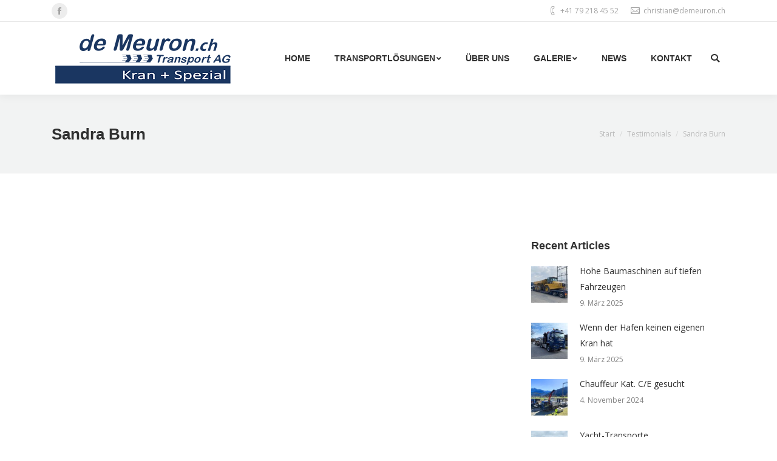

--- FILE ---
content_type: text/html; charset=UTF-8
request_url: https://www.demeuron.ch/dt_testimonials/sandra-burn/
body_size: 14083
content:
<!DOCTYPE html>
<!--[if !(IE 6) | !(IE 7) | !(IE 8)  ]><!-->
<html lang="de" class="no-js">
<!--<![endif]-->
<head>
	<meta charset="UTF-8" />
		<meta name="viewport" content="width=device-width, initial-scale=1, maximum-scale=1, user-scalable=0">
	    <meta name="theme-color" content="#1a3661"/>	<link rel="profile" href="http://gmpg.org/xfn/11" />
            <script type="text/javascript">
            if (/Android|webOS|iPhone|iPad|iPod|BlackBerry|IEMobile|Opera Mini/i.test(navigator.userAgent)) {
                var originalAddEventListener = EventTarget.prototype.addEventListener,
                    oldWidth = window.innerWidth;

                EventTarget.prototype.addEventListener = function (eventName, eventHandler, useCapture) {
                    if (eventName === "resize") {
                        originalAddEventListener.call(this, eventName, function (event) {
                            if (oldWidth === window.innerWidth) {
                                return;
                            }
                            else if (oldWidth !== window.innerWidth) {
                                oldWidth = window.innerWidth;
                            }
                            if (eventHandler.handleEvent) {
                                eventHandler.handleEvent.call(this, event);
                            }
                            else {
                                eventHandler.call(this, event);
                            };
                        }, useCapture);
                    }
                    else {
                        originalAddEventListener.call(this, eventName, eventHandler, useCapture);
                    };
                };
            };
        </script>
		<meta name='robots' content='index, follow, max-image-preview:large, max-snippet:-1, max-video-preview:-1' />

	<!-- This site is optimized with the Yoast SEO plugin v21.7 - https://yoast.com/wordpress/plugins/seo/ -->
	<title>Sandra Burn - demeuron.ch</title>
	<link rel="canonical" href="https://www.demeuron.ch/dt_testimonials/sandra-burn/" />
	<meta property="og:locale" content="de_DE" />
	<meta property="og:type" content="article" />
	<meta property="og:title" content="Sandra Burn - demeuron.ch" />
	<meta property="og:description" content="Lorem ipsum dolor sit amet, consectetur adipiscing elit. Ut elit tellus, luctus nec ullamcorper mattis, pulvinart tellus." />
	<meta property="og:url" content="https://www.demeuron.ch/dt_testimonials/sandra-burn/" />
	<meta property="og:site_name" content="demeuron.ch" />
	<meta name="twitter:card" content="summary_large_image" />
	<script type="application/ld+json" class="yoast-schema-graph">{"@context":"https://schema.org","@graph":[{"@type":"WebPage","@id":"https://www.demeuron.ch/dt_testimonials/sandra-burn/","url":"https://www.demeuron.ch/dt_testimonials/sandra-burn/","name":"Sandra Burn - demeuron.ch","isPartOf":{"@id":"https://www.demeuron.ch/#website"},"datePublished":"2016-06-22T20:43:09+00:00","dateModified":"2016-06-22T20:43:09+00:00","breadcrumb":{"@id":"https://www.demeuron.ch/dt_testimonials/sandra-burn/#breadcrumb"},"inLanguage":"de","potentialAction":[{"@type":"ReadAction","target":["https://www.demeuron.ch/dt_testimonials/sandra-burn/"]}]},{"@type":"BreadcrumbList","@id":"https://www.demeuron.ch/dt_testimonials/sandra-burn/#breadcrumb","itemListElement":[{"@type":"ListItem","position":1,"name":"Startseite","item":"https://www.demeuron.ch/"},{"@type":"ListItem","position":2,"name":"Testimonials","item":"https://www.demeuron.ch/dt_testimonials/"},{"@type":"ListItem","position":3,"name":"Sandra Burn"}]},{"@type":"WebSite","@id":"https://www.demeuron.ch/#website","url":"https://www.demeuron.ch/","name":"demeuron.ch","description":"Transporte Grezensee","potentialAction":[{"@type":"SearchAction","target":{"@type":"EntryPoint","urlTemplate":"https://www.demeuron.ch/?s={search_term_string}"},"query-input":"required name=search_term_string"}],"inLanguage":"de"}]}</script>
	<!-- / Yoast SEO plugin. -->


<link rel='dns-prefetch' href='//fonts.googleapis.com' />
<link rel="alternate" type="application/rss+xml" title="demeuron.ch &raquo; Feed" href="https://www.demeuron.ch/feed/" />
<link rel="alternate" type="application/rss+xml" title="demeuron.ch &raquo; Kommentar-Feed" href="https://www.demeuron.ch/comments/feed/" />
<script type="text/javascript">
/* <![CDATA[ */
window._wpemojiSettings = {"baseUrl":"https:\/\/s.w.org\/images\/core\/emoji\/14.0.0\/72x72\/","ext":".png","svgUrl":"https:\/\/s.w.org\/images\/core\/emoji\/14.0.0\/svg\/","svgExt":".svg","source":{"concatemoji":"https:\/\/www.demeuron.ch\/wp-includes\/js\/wp-emoji-release.min.js?ver=6.4.7"}};
/*! This file is auto-generated */
!function(i,n){var o,s,e;function c(e){try{var t={supportTests:e,timestamp:(new Date).valueOf()};sessionStorage.setItem(o,JSON.stringify(t))}catch(e){}}function p(e,t,n){e.clearRect(0,0,e.canvas.width,e.canvas.height),e.fillText(t,0,0);var t=new Uint32Array(e.getImageData(0,0,e.canvas.width,e.canvas.height).data),r=(e.clearRect(0,0,e.canvas.width,e.canvas.height),e.fillText(n,0,0),new Uint32Array(e.getImageData(0,0,e.canvas.width,e.canvas.height).data));return t.every(function(e,t){return e===r[t]})}function u(e,t,n){switch(t){case"flag":return n(e,"\ud83c\udff3\ufe0f\u200d\u26a7\ufe0f","\ud83c\udff3\ufe0f\u200b\u26a7\ufe0f")?!1:!n(e,"\ud83c\uddfa\ud83c\uddf3","\ud83c\uddfa\u200b\ud83c\uddf3")&&!n(e,"\ud83c\udff4\udb40\udc67\udb40\udc62\udb40\udc65\udb40\udc6e\udb40\udc67\udb40\udc7f","\ud83c\udff4\u200b\udb40\udc67\u200b\udb40\udc62\u200b\udb40\udc65\u200b\udb40\udc6e\u200b\udb40\udc67\u200b\udb40\udc7f");case"emoji":return!n(e,"\ud83e\udef1\ud83c\udffb\u200d\ud83e\udef2\ud83c\udfff","\ud83e\udef1\ud83c\udffb\u200b\ud83e\udef2\ud83c\udfff")}return!1}function f(e,t,n){var r="undefined"!=typeof WorkerGlobalScope&&self instanceof WorkerGlobalScope?new OffscreenCanvas(300,150):i.createElement("canvas"),a=r.getContext("2d",{willReadFrequently:!0}),o=(a.textBaseline="top",a.font="600 32px Arial",{});return e.forEach(function(e){o[e]=t(a,e,n)}),o}function t(e){var t=i.createElement("script");t.src=e,t.defer=!0,i.head.appendChild(t)}"undefined"!=typeof Promise&&(o="wpEmojiSettingsSupports",s=["flag","emoji"],n.supports={everything:!0,everythingExceptFlag:!0},e=new Promise(function(e){i.addEventListener("DOMContentLoaded",e,{once:!0})}),new Promise(function(t){var n=function(){try{var e=JSON.parse(sessionStorage.getItem(o));if("object"==typeof e&&"number"==typeof e.timestamp&&(new Date).valueOf()<e.timestamp+604800&&"object"==typeof e.supportTests)return e.supportTests}catch(e){}return null}();if(!n){if("undefined"!=typeof Worker&&"undefined"!=typeof OffscreenCanvas&&"undefined"!=typeof URL&&URL.createObjectURL&&"undefined"!=typeof Blob)try{var e="postMessage("+f.toString()+"("+[JSON.stringify(s),u.toString(),p.toString()].join(",")+"));",r=new Blob([e],{type:"text/javascript"}),a=new Worker(URL.createObjectURL(r),{name:"wpTestEmojiSupports"});return void(a.onmessage=function(e){c(n=e.data),a.terminate(),t(n)})}catch(e){}c(n=f(s,u,p))}t(n)}).then(function(e){for(var t in e)n.supports[t]=e[t],n.supports.everything=n.supports.everything&&n.supports[t],"flag"!==t&&(n.supports.everythingExceptFlag=n.supports.everythingExceptFlag&&n.supports[t]);n.supports.everythingExceptFlag=n.supports.everythingExceptFlag&&!n.supports.flag,n.DOMReady=!1,n.readyCallback=function(){n.DOMReady=!0}}).then(function(){return e}).then(function(){var e;n.supports.everything||(n.readyCallback(),(e=n.source||{}).concatemoji?t(e.concatemoji):e.wpemoji&&e.twemoji&&(t(e.twemoji),t(e.wpemoji)))}))}((window,document),window._wpemojiSettings);
/* ]]> */
</script>
<link rel='stylesheet' id='formidable-css' href='https://www.demeuron.ch/wp-content/plugins/formidable/css/formidableforms.css?ver=3181308' type='text/css' media='all' />
<style id='wp-emoji-styles-inline-css' type='text/css'>

	img.wp-smiley, img.emoji {
		display: inline !important;
		border: none !important;
		box-shadow: none !important;
		height: 1em !important;
		width: 1em !important;
		margin: 0 0.07em !important;
		vertical-align: -0.1em !important;
		background: none !important;
		padding: 0 !important;
	}
</style>
<link rel='stylesheet' id='wp-block-library-css' href='https://www.demeuron.ch/wp-includes/css/dist/block-library/style.min.css?ver=6.4.7' type='text/css' media='all' />
<style id='wp-block-library-theme-inline-css' type='text/css'>
.wp-block-audio figcaption{color:#555;font-size:13px;text-align:center}.is-dark-theme .wp-block-audio figcaption{color:hsla(0,0%,100%,.65)}.wp-block-audio{margin:0 0 1em}.wp-block-code{border:1px solid #ccc;border-radius:4px;font-family:Menlo,Consolas,monaco,monospace;padding:.8em 1em}.wp-block-embed figcaption{color:#555;font-size:13px;text-align:center}.is-dark-theme .wp-block-embed figcaption{color:hsla(0,0%,100%,.65)}.wp-block-embed{margin:0 0 1em}.blocks-gallery-caption{color:#555;font-size:13px;text-align:center}.is-dark-theme .blocks-gallery-caption{color:hsla(0,0%,100%,.65)}.wp-block-image figcaption{color:#555;font-size:13px;text-align:center}.is-dark-theme .wp-block-image figcaption{color:hsla(0,0%,100%,.65)}.wp-block-image{margin:0 0 1em}.wp-block-pullquote{border-bottom:4px solid;border-top:4px solid;color:currentColor;margin-bottom:1.75em}.wp-block-pullquote cite,.wp-block-pullquote footer,.wp-block-pullquote__citation{color:currentColor;font-size:.8125em;font-style:normal;text-transform:uppercase}.wp-block-quote{border-left:.25em solid;margin:0 0 1.75em;padding-left:1em}.wp-block-quote cite,.wp-block-quote footer{color:currentColor;font-size:.8125em;font-style:normal;position:relative}.wp-block-quote.has-text-align-right{border-left:none;border-right:.25em solid;padding-left:0;padding-right:1em}.wp-block-quote.has-text-align-center{border:none;padding-left:0}.wp-block-quote.is-large,.wp-block-quote.is-style-large,.wp-block-quote.is-style-plain{border:none}.wp-block-search .wp-block-search__label{font-weight:700}.wp-block-search__button{border:1px solid #ccc;padding:.375em .625em}:where(.wp-block-group.has-background){padding:1.25em 2.375em}.wp-block-separator.has-css-opacity{opacity:.4}.wp-block-separator{border:none;border-bottom:2px solid;margin-left:auto;margin-right:auto}.wp-block-separator.has-alpha-channel-opacity{opacity:1}.wp-block-separator:not(.is-style-wide):not(.is-style-dots){width:100px}.wp-block-separator.has-background:not(.is-style-dots){border-bottom:none;height:1px}.wp-block-separator.has-background:not(.is-style-wide):not(.is-style-dots){height:2px}.wp-block-table{margin:0 0 1em}.wp-block-table td,.wp-block-table th{word-break:normal}.wp-block-table figcaption{color:#555;font-size:13px;text-align:center}.is-dark-theme .wp-block-table figcaption{color:hsla(0,0%,100%,.65)}.wp-block-video figcaption{color:#555;font-size:13px;text-align:center}.is-dark-theme .wp-block-video figcaption{color:hsla(0,0%,100%,.65)}.wp-block-video{margin:0 0 1em}.wp-block-template-part.has-background{margin-bottom:0;margin-top:0;padding:1.25em 2.375em}
</style>
<style id='classic-theme-styles-inline-css' type='text/css'>
/*! This file is auto-generated */
.wp-block-button__link{color:#fff;background-color:#32373c;border-radius:9999px;box-shadow:none;text-decoration:none;padding:calc(.667em + 2px) calc(1.333em + 2px);font-size:1.125em}.wp-block-file__button{background:#32373c;color:#fff;text-decoration:none}
</style>
<style id='global-styles-inline-css' type='text/css'>
body{--wp--preset--color--black: #000000;--wp--preset--color--cyan-bluish-gray: #abb8c3;--wp--preset--color--white: #FFF;--wp--preset--color--pale-pink: #f78da7;--wp--preset--color--vivid-red: #cf2e2e;--wp--preset--color--luminous-vivid-orange: #ff6900;--wp--preset--color--luminous-vivid-amber: #fcb900;--wp--preset--color--light-green-cyan: #7bdcb5;--wp--preset--color--vivid-green-cyan: #00d084;--wp--preset--color--pale-cyan-blue: #8ed1fc;--wp--preset--color--vivid-cyan-blue: #0693e3;--wp--preset--color--vivid-purple: #9b51e0;--wp--preset--color--accent: #1a3661;--wp--preset--color--dark-gray: #111;--wp--preset--color--light-gray: #767676;--wp--preset--gradient--vivid-cyan-blue-to-vivid-purple: linear-gradient(135deg,rgba(6,147,227,1) 0%,rgb(155,81,224) 100%);--wp--preset--gradient--light-green-cyan-to-vivid-green-cyan: linear-gradient(135deg,rgb(122,220,180) 0%,rgb(0,208,130) 100%);--wp--preset--gradient--luminous-vivid-amber-to-luminous-vivid-orange: linear-gradient(135deg,rgba(252,185,0,1) 0%,rgba(255,105,0,1) 100%);--wp--preset--gradient--luminous-vivid-orange-to-vivid-red: linear-gradient(135deg,rgba(255,105,0,1) 0%,rgb(207,46,46) 100%);--wp--preset--gradient--very-light-gray-to-cyan-bluish-gray: linear-gradient(135deg,rgb(238,238,238) 0%,rgb(169,184,195) 100%);--wp--preset--gradient--cool-to-warm-spectrum: linear-gradient(135deg,rgb(74,234,220) 0%,rgb(151,120,209) 20%,rgb(207,42,186) 40%,rgb(238,44,130) 60%,rgb(251,105,98) 80%,rgb(254,248,76) 100%);--wp--preset--gradient--blush-light-purple: linear-gradient(135deg,rgb(255,206,236) 0%,rgb(152,150,240) 100%);--wp--preset--gradient--blush-bordeaux: linear-gradient(135deg,rgb(254,205,165) 0%,rgb(254,45,45) 50%,rgb(107,0,62) 100%);--wp--preset--gradient--luminous-dusk: linear-gradient(135deg,rgb(255,203,112) 0%,rgb(199,81,192) 50%,rgb(65,88,208) 100%);--wp--preset--gradient--pale-ocean: linear-gradient(135deg,rgb(255,245,203) 0%,rgb(182,227,212) 50%,rgb(51,167,181) 100%);--wp--preset--gradient--electric-grass: linear-gradient(135deg,rgb(202,248,128) 0%,rgb(113,206,126) 100%);--wp--preset--gradient--midnight: linear-gradient(135deg,rgb(2,3,129) 0%,rgb(40,116,252) 100%);--wp--preset--font-size--small: 13px;--wp--preset--font-size--medium: 20px;--wp--preset--font-size--large: 36px;--wp--preset--font-size--x-large: 42px;--wp--preset--spacing--20: 0.44rem;--wp--preset--spacing--30: 0.67rem;--wp--preset--spacing--40: 1rem;--wp--preset--spacing--50: 1.5rem;--wp--preset--spacing--60: 2.25rem;--wp--preset--spacing--70: 3.38rem;--wp--preset--spacing--80: 5.06rem;--wp--preset--shadow--natural: 6px 6px 9px rgba(0, 0, 0, 0.2);--wp--preset--shadow--deep: 12px 12px 50px rgba(0, 0, 0, 0.4);--wp--preset--shadow--sharp: 6px 6px 0px rgba(0, 0, 0, 0.2);--wp--preset--shadow--outlined: 6px 6px 0px -3px rgba(255, 255, 255, 1), 6px 6px rgba(0, 0, 0, 1);--wp--preset--shadow--crisp: 6px 6px 0px rgba(0, 0, 0, 1);}:where(.is-layout-flex){gap: 0.5em;}:where(.is-layout-grid){gap: 0.5em;}body .is-layout-flow > .alignleft{float: left;margin-inline-start: 0;margin-inline-end: 2em;}body .is-layout-flow > .alignright{float: right;margin-inline-start: 2em;margin-inline-end: 0;}body .is-layout-flow > .aligncenter{margin-left: auto !important;margin-right: auto !important;}body .is-layout-constrained > .alignleft{float: left;margin-inline-start: 0;margin-inline-end: 2em;}body .is-layout-constrained > .alignright{float: right;margin-inline-start: 2em;margin-inline-end: 0;}body .is-layout-constrained > .aligncenter{margin-left: auto !important;margin-right: auto !important;}body .is-layout-constrained > :where(:not(.alignleft):not(.alignright):not(.alignfull)){max-width: var(--wp--style--global--content-size);margin-left: auto !important;margin-right: auto !important;}body .is-layout-constrained > .alignwide{max-width: var(--wp--style--global--wide-size);}body .is-layout-flex{display: flex;}body .is-layout-flex{flex-wrap: wrap;align-items: center;}body .is-layout-flex > *{margin: 0;}body .is-layout-grid{display: grid;}body .is-layout-grid > *{margin: 0;}:where(.wp-block-columns.is-layout-flex){gap: 2em;}:where(.wp-block-columns.is-layout-grid){gap: 2em;}:where(.wp-block-post-template.is-layout-flex){gap: 1.25em;}:where(.wp-block-post-template.is-layout-grid){gap: 1.25em;}.has-black-color{color: var(--wp--preset--color--black) !important;}.has-cyan-bluish-gray-color{color: var(--wp--preset--color--cyan-bluish-gray) !important;}.has-white-color{color: var(--wp--preset--color--white) !important;}.has-pale-pink-color{color: var(--wp--preset--color--pale-pink) !important;}.has-vivid-red-color{color: var(--wp--preset--color--vivid-red) !important;}.has-luminous-vivid-orange-color{color: var(--wp--preset--color--luminous-vivid-orange) !important;}.has-luminous-vivid-amber-color{color: var(--wp--preset--color--luminous-vivid-amber) !important;}.has-light-green-cyan-color{color: var(--wp--preset--color--light-green-cyan) !important;}.has-vivid-green-cyan-color{color: var(--wp--preset--color--vivid-green-cyan) !important;}.has-pale-cyan-blue-color{color: var(--wp--preset--color--pale-cyan-blue) !important;}.has-vivid-cyan-blue-color{color: var(--wp--preset--color--vivid-cyan-blue) !important;}.has-vivid-purple-color{color: var(--wp--preset--color--vivid-purple) !important;}.has-black-background-color{background-color: var(--wp--preset--color--black) !important;}.has-cyan-bluish-gray-background-color{background-color: var(--wp--preset--color--cyan-bluish-gray) !important;}.has-white-background-color{background-color: var(--wp--preset--color--white) !important;}.has-pale-pink-background-color{background-color: var(--wp--preset--color--pale-pink) !important;}.has-vivid-red-background-color{background-color: var(--wp--preset--color--vivid-red) !important;}.has-luminous-vivid-orange-background-color{background-color: var(--wp--preset--color--luminous-vivid-orange) !important;}.has-luminous-vivid-amber-background-color{background-color: var(--wp--preset--color--luminous-vivid-amber) !important;}.has-light-green-cyan-background-color{background-color: var(--wp--preset--color--light-green-cyan) !important;}.has-vivid-green-cyan-background-color{background-color: var(--wp--preset--color--vivid-green-cyan) !important;}.has-pale-cyan-blue-background-color{background-color: var(--wp--preset--color--pale-cyan-blue) !important;}.has-vivid-cyan-blue-background-color{background-color: var(--wp--preset--color--vivid-cyan-blue) !important;}.has-vivid-purple-background-color{background-color: var(--wp--preset--color--vivid-purple) !important;}.has-black-border-color{border-color: var(--wp--preset--color--black) !important;}.has-cyan-bluish-gray-border-color{border-color: var(--wp--preset--color--cyan-bluish-gray) !important;}.has-white-border-color{border-color: var(--wp--preset--color--white) !important;}.has-pale-pink-border-color{border-color: var(--wp--preset--color--pale-pink) !important;}.has-vivid-red-border-color{border-color: var(--wp--preset--color--vivid-red) !important;}.has-luminous-vivid-orange-border-color{border-color: var(--wp--preset--color--luminous-vivid-orange) !important;}.has-luminous-vivid-amber-border-color{border-color: var(--wp--preset--color--luminous-vivid-amber) !important;}.has-light-green-cyan-border-color{border-color: var(--wp--preset--color--light-green-cyan) !important;}.has-vivid-green-cyan-border-color{border-color: var(--wp--preset--color--vivid-green-cyan) !important;}.has-pale-cyan-blue-border-color{border-color: var(--wp--preset--color--pale-cyan-blue) !important;}.has-vivid-cyan-blue-border-color{border-color: var(--wp--preset--color--vivid-cyan-blue) !important;}.has-vivid-purple-border-color{border-color: var(--wp--preset--color--vivid-purple) !important;}.has-vivid-cyan-blue-to-vivid-purple-gradient-background{background: var(--wp--preset--gradient--vivid-cyan-blue-to-vivid-purple) !important;}.has-light-green-cyan-to-vivid-green-cyan-gradient-background{background: var(--wp--preset--gradient--light-green-cyan-to-vivid-green-cyan) !important;}.has-luminous-vivid-amber-to-luminous-vivid-orange-gradient-background{background: var(--wp--preset--gradient--luminous-vivid-amber-to-luminous-vivid-orange) !important;}.has-luminous-vivid-orange-to-vivid-red-gradient-background{background: var(--wp--preset--gradient--luminous-vivid-orange-to-vivid-red) !important;}.has-very-light-gray-to-cyan-bluish-gray-gradient-background{background: var(--wp--preset--gradient--very-light-gray-to-cyan-bluish-gray) !important;}.has-cool-to-warm-spectrum-gradient-background{background: var(--wp--preset--gradient--cool-to-warm-spectrum) !important;}.has-blush-light-purple-gradient-background{background: var(--wp--preset--gradient--blush-light-purple) !important;}.has-blush-bordeaux-gradient-background{background: var(--wp--preset--gradient--blush-bordeaux) !important;}.has-luminous-dusk-gradient-background{background: var(--wp--preset--gradient--luminous-dusk) !important;}.has-pale-ocean-gradient-background{background: var(--wp--preset--gradient--pale-ocean) !important;}.has-electric-grass-gradient-background{background: var(--wp--preset--gradient--electric-grass) !important;}.has-midnight-gradient-background{background: var(--wp--preset--gradient--midnight) !important;}.has-small-font-size{font-size: var(--wp--preset--font-size--small) !important;}.has-medium-font-size{font-size: var(--wp--preset--font-size--medium) !important;}.has-large-font-size{font-size: var(--wp--preset--font-size--large) !important;}.has-x-large-font-size{font-size: var(--wp--preset--font-size--x-large) !important;}
.wp-block-navigation a:where(:not(.wp-element-button)){color: inherit;}
:where(.wp-block-post-template.is-layout-flex){gap: 1.25em;}:where(.wp-block-post-template.is-layout-grid){gap: 1.25em;}
:where(.wp-block-columns.is-layout-flex){gap: 2em;}:where(.wp-block-columns.is-layout-grid){gap: 2em;}
.wp-block-pullquote{font-size: 1.5em;line-height: 1.6;}
</style>
<link rel='stylesheet' id='contact-form-7-css' href='https://www.demeuron.ch/wp-content/plugins/contact-form-7/includes/css/styles.css?ver=5.8.5' type='text/css' media='all' />
<link rel='stylesheet' id='rs-plugin-settings-css' href='https://www.demeuron.ch/wp-content/plugins/revslider/public/assets/css/settings.css?ver=5.4.8.3' type='text/css' media='all' />
<style id='rs-plugin-settings-inline-css' type='text/css'>
#rs-demo-id {}
</style>
<link rel='stylesheet' id='stripe-handler-ng-style-css' href='https://www.demeuron.ch/wp-content/plugins/stripe-payments/public/assets/css/public.css?ver=2.0.90' type='text/css' media='all' />
<link rel='stylesheet' id='dashicons-css' href='https://www.demeuron.ch/wp-includes/css/dashicons.min.css?ver=6.4.7' type='text/css' media='all' />
<link rel='stylesheet' id='the7-Defaults-css' href='https://www.demeuron.ch/wp-content/uploads/smile_fonts/Defaults/Defaults.css?ver=6.4.7' type='text/css' media='all' />
<link rel='stylesheet' id='the7-icomoon-font-awesome-14x14-css' href='https://www.demeuron.ch/wp-content/uploads/smile_fonts/icomoon-font-awesome-14x14/icomoon-font-awesome-14x14.css?ver=6.4.7' type='text/css' media='all' />
<link rel='stylesheet' id='fwds3dcar_cov_css-css' href='https://www.demeuron.ch/wp-content/plugins/fwds3dcar/css/fwd3sdcarglobal.css?ver=6.4.7' type='text/css' media='all' />
<!--[if lt IE 9]>
<link rel='stylesheet' id='vc_lte_ie9-css' href='https://www.demeuron.ch/wp-content/plugins/js_composer/assets/css/vc_lte_ie9.min.css?ver=6.0.5' type='text/css' media='screen' />
<![endif]-->
<link rel='stylesheet' id='dt-web-fonts-css' href='//fonts.googleapis.com/css?family=Open+Sans%3A400%2C600%2C700%7CRoboto%3A400%2C600%2C700%7CMontserrat%3A400%2C600%2C700&#038;ver=7.4.0' type='text/css' media='all' />
<link rel='stylesheet' id='dt-main-css' href='https://www.demeuron.ch/wp-content/themes/dt-the7/css/main.min.css?ver=7.4.0' type='text/css' media='all' />
<style id='dt-main-inline-css' type='text/css'>
body #load {
  display: block;
  height: 100%;
  overflow: hidden;
  position: fixed;
  width: 100%;
  z-index: 9901;
  opacity: 1;
  visibility: visible;
  -webkit-transition: all .35s ease-out;
  transition: all .35s ease-out;
}
.load-wrap {
  width: 100%;
  height: 100%;
  background-position: center center;
  background-repeat: no-repeat;
  text-align: center;
}
.load-wrap > svg {
  position: absolute;
  top: 50%;
  left: 50%;
  -ms-transform: translate(-50%,-50%);
  -webkit-transform: translate(-50%,-50%);
  transform: translate(-50%,-50%);
}
#load {
  background-color: #ffffff;
}
.uil-default rect:not(.bk) {
  fill: #1a3661;
}
.uil-ring > path {
  fill: #1a3661;
}
.ring-loader .circle {
  fill: #1a3661;
}
.ring-loader .moving-circle {
  fill: #1a3661;
}
.uil-hourglass .glass {
  stroke: #1a3661;
}
.uil-hourglass .sand {
  fill: #1a3661;
}
.spinner-loader .load-wrap {
  background-image: url("data:image/svg+xml,%3Csvg width='75px' height='75px' xmlns='http://www.w3.org/2000/svg' viewBox='0 0 100 100' preserveAspectRatio='xMidYMid' class='uil-default'%3E%3Crect x='0' y='0' width='100' height='100' fill='none' class='bk'%3E%3C/rect%3E%3Crect  x='46.5' y='40' width='7' height='20' rx='5' ry='5' fill='%231a3661' transform='rotate(0 50 50) translate(0 -30)'%3E  %3Canimate attributeName='opacity' from='1' to='0' dur='1s' begin='0s' repeatCount='indefinite'/%3E%3C/rect%3E%3Crect  x='46.5' y='40' width='7' height='20' rx='5' ry='5' fill='%231a3661' transform='rotate(30 50 50) translate(0 -30)'%3E  %3Canimate attributeName='opacity' from='1' to='0' dur='1s' begin='0.08333333333333333s' repeatCount='indefinite'/%3E%3C/rect%3E%3Crect  x='46.5' y='40' width='7' height='20' rx='5' ry='5' fill='%231a3661' transform='rotate(60 50 50) translate(0 -30)'%3E  %3Canimate attributeName='opacity' from='1' to='0' dur='1s' begin='0.16666666666666666s' repeatCount='indefinite'/%3E%3C/rect%3E%3Crect  x='46.5' y='40' width='7' height='20' rx='5' ry='5' fill='%231a3661' transform='rotate(90 50 50) translate(0 -30)'%3E  %3Canimate attributeName='opacity' from='1' to='0' dur='1s' begin='0.25s' repeatCount='indefinite'/%3E%3C/rect%3E%3Crect  x='46.5' y='40' width='7' height='20' rx='5' ry='5' fill='%231a3661' transform='rotate(120 50 50) translate(0 -30)'%3E  %3Canimate attributeName='opacity' from='1' to='0' dur='1s' begin='0.3333333333333333s' repeatCount='indefinite'/%3E%3C/rect%3E%3Crect  x='46.5' y='40' width='7' height='20' rx='5' ry='5' fill='%231a3661' transform='rotate(150 50 50) translate(0 -30)'%3E  %3Canimate attributeName='opacity' from='1' to='0' dur='1s' begin='0.4166666666666667s' repeatCount='indefinite'/%3E%3C/rect%3E%3Crect  x='46.5' y='40' width='7' height='20' rx='5' ry='5' fill='%231a3661' transform='rotate(180 50 50) translate(0 -30)'%3E  %3Canimate attributeName='opacity' from='1' to='0' dur='1s' begin='0.5s' repeatCount='indefinite'/%3E%3C/rect%3E%3Crect  x='46.5' y='40' width='7' height='20' rx='5' ry='5' fill='%231a3661' transform='rotate(210 50 50) translate(0 -30)'%3E  %3Canimate attributeName='opacity' from='1' to='0' dur='1s' begin='0.5833333333333334s' repeatCount='indefinite'/%3E%3C/rect%3E%3Crect  x='46.5' y='40' width='7' height='20' rx='5' ry='5' fill='%231a3661' transform='rotate(240 50 50) translate(0 -30)'%3E  %3Canimate attributeName='opacity' from='1' to='0' dur='1s' begin='0.6666666666666666s' repeatCount='indefinite'/%3E%3C/rect%3E%3Crect  x='46.5' y='40' width='7' height='20' rx='5' ry='5' fill='%231a3661' transform='rotate(270 50 50) translate(0 -30)'%3E  %3Canimate attributeName='opacity' from='1' to='0' dur='1s' begin='0.75s' repeatCount='indefinite'/%3E%3C/rect%3E%3Crect  x='46.5' y='40' width='7' height='20' rx='5' ry='5' fill='%231a3661' transform='rotate(300 50 50) translate(0 -30)'%3E  %3Canimate attributeName='opacity' from='1' to='0' dur='1s' begin='0.8333333333333334s' repeatCount='indefinite'/%3E%3C/rect%3E%3Crect  x='46.5' y='40' width='7' height='20' rx='5' ry='5' fill='%231a3661' transform='rotate(330 50 50) translate(0 -30)'%3E  %3Canimate attributeName='opacity' from='1' to='0' dur='1s' begin='0.9166666666666666s' repeatCount='indefinite'/%3E%3C/rect%3E%3C/svg%3E");
}
.ring-loader .load-wrap {
  background-image: url("data:image/svg+xml,%3Csvg xmlns='http://www.w3.org/2000/svg' viewBox='0 0 32 32' width='72' height='72' fill='%231a3661'%3E   %3Cpath opacity='.25' d='M16 0 A16 16 0 0 0 16 32 A16 16 0 0 0 16 0 M16 4 A12 12 0 0 1 16 28 A12 12 0 0 1 16 4'/%3E   %3Cpath d='M16 0 A16 16 0 0 1 32 16 L28 16 A12 12 0 0 0 16 4z'%3E     %3CanimateTransform attributeName='transform' type='rotate' from='0 16 16' to='360 16 16' dur='0.8s' repeatCount='indefinite' /%3E   %3C/path%3E %3C/svg%3E");
}
.hourglass-loader .load-wrap {
  background-image: url("data:image/svg+xml,%3Csvg xmlns='http://www.w3.org/2000/svg' viewBox='0 0 32 32' width='72' height='72' fill='%231a3661'%3E   %3Cpath transform='translate(2)' d='M0 12 V20 H4 V12z'%3E      %3Canimate attributeName='d' values='M0 12 V20 H4 V12z; M0 4 V28 H4 V4z; M0 12 V20 H4 V12z; M0 12 V20 H4 V12z' dur='1.2s' repeatCount='indefinite' begin='0' keytimes='0;.2;.5;1' keySplines='0.2 0.2 0.4 0.8;0.2 0.6 0.4 0.8;0.2 0.8 0.4 0.8' calcMode='spline'  /%3E   %3C/path%3E   %3Cpath transform='translate(8)' d='M0 12 V20 H4 V12z'%3E     %3Canimate attributeName='d' values='M0 12 V20 H4 V12z; M0 4 V28 H4 V4z; M0 12 V20 H4 V12z; M0 12 V20 H4 V12z' dur='1.2s' repeatCount='indefinite' begin='0.2' keytimes='0;.2;.5;1' keySplines='0.2 0.2 0.4 0.8;0.2 0.6 0.4 0.8;0.2 0.8 0.4 0.8' calcMode='spline'  /%3E   %3C/path%3E   %3Cpath transform='translate(14)' d='M0 12 V20 H4 V12z'%3E     %3Canimate attributeName='d' values='M0 12 V20 H4 V12z; M0 4 V28 H4 V4z; M0 12 V20 H4 V12z; M0 12 V20 H4 V12z' dur='1.2s' repeatCount='indefinite' begin='0.4' keytimes='0;.2;.5;1' keySplines='0.2 0.2 0.4 0.8;0.2 0.6 0.4 0.8;0.2 0.8 0.4 0.8' calcMode='spline' /%3E   %3C/path%3E   %3Cpath transform='translate(20)' d='M0 12 V20 H4 V12z'%3E     %3Canimate attributeName='d' values='M0 12 V20 H4 V12z; M0 4 V28 H4 V4z; M0 12 V20 H4 V12z; M0 12 V20 H4 V12z' dur='1.2s' repeatCount='indefinite' begin='0.6' keytimes='0;.2;.5;1' keySplines='0.2 0.2 0.4 0.8;0.2 0.6 0.4 0.8;0.2 0.8 0.4 0.8' calcMode='spline' /%3E   %3C/path%3E   %3Cpath transform='translate(26)' d='M0 12 V20 H4 V12z'%3E     %3Canimate attributeName='d' values='M0 12 V20 H4 V12z; M0 4 V28 H4 V4z; M0 12 V20 H4 V12z; M0 12 V20 H4 V12z' dur='1.2s' repeatCount='indefinite' begin='0.8' keytimes='0;.2;.5;1' keySplines='0.2 0.2 0.4 0.8;0.2 0.6 0.4 0.8;0.2 0.8 0.4 0.8' calcMode='spline' /%3E   %3C/path%3E %3C/svg%3E");
}

</style>
<link rel='stylesheet' id='dt-awsome-fonts-back-css' href='https://www.demeuron.ch/wp-content/themes/dt-the7/fonts/FontAwesome/back-compat.min.css?ver=7.4.0' type='text/css' media='all' />
<link rel='stylesheet' id='dt-awsome-fonts-css' href='https://www.demeuron.ch/wp-content/themes/dt-the7/fonts/FontAwesome/css/all.min.css?ver=7.4.0' type='text/css' media='all' />
<link rel='stylesheet' id='dt-fontello-css' href='https://www.demeuron.ch/wp-content/themes/dt-the7/fonts/fontello/css/fontello.min.css?ver=7.4.0' type='text/css' media='all' />
<link rel='stylesheet' id='the7pt-static-css' href='https://www.demeuron.ch/wp-content/plugins/dt-the7-core/assets/css/post-type.min.css?ver=7.4.0' type='text/css' media='all' />
<link rel='stylesheet' id='dt-custom-css' href='https://www.demeuron.ch/wp-content/uploads/the7-css/custom.css?ver=8aa357c59ef3' type='text/css' media='all' />
<link rel='stylesheet' id='dt-media-css' href='https://www.demeuron.ch/wp-content/uploads/the7-css/media.css?ver=8aa357c59ef3' type='text/css' media='all' />
<link rel='stylesheet' id='the7-elements-albums-portfolio-css' href='https://www.demeuron.ch/wp-content/uploads/the7-css/the7-elements-albums-portfolio.css?ver=8aa357c59ef3' type='text/css' media='all' />
<link rel='stylesheet' id='the7-elements-css' href='https://www.demeuron.ch/wp-content/uploads/the7-css/post-type-dynamic.css?ver=8aa357c59ef3' type='text/css' media='all' />
<link rel='stylesheet' id='style-css' href='https://www.demeuron.ch/wp-content/themes/dt-the7/style.css?ver=7.4.0' type='text/css' media='all' />
<link rel='stylesheet' id='call-now-button-modern-style-css' href='https://www.demeuron.ch/wp-content/plugins/call-now-button/resources/style/modern.css?ver=1.4.16' type='text/css' media='all' />
<script type="text/javascript" src="https://www.demeuron.ch/wp-includes/js/jquery/jquery.min.js?ver=3.7.1" id="jquery-core-js"></script>
<script type="text/javascript" src="https://www.demeuron.ch/wp-includes/js/jquery/jquery-migrate.min.js?ver=3.4.1" id="jquery-migrate-js"></script>
<script type="text/javascript" src="https://www.demeuron.ch/wp-content/plugins/revslider/public/assets/js/jquery.themepunch.tools.min.js?ver=5.4.8.3" id="tp-tools-js"></script>
<script type="text/javascript" src="https://www.demeuron.ch/wp-content/plugins/revslider/public/assets/js/jquery.themepunch.revolution.min.js?ver=5.4.8.3" id="revmin-js"></script>
<script type="text/javascript" src="https://www.demeuron.ch/wp-content/plugins/fwds3dcar/js/FWDS3DCarousel.js?ver=6.4.7" id="fwds3dcar_cov_script-js"></script>
<script type="text/javascript" id="dt-above-fold-js-extra">
/* <![CDATA[ */
var dtLocal = {"themeUrl":"https:\/\/www.demeuron.ch\/wp-content\/themes\/dt-the7","passText":"Um diesen gesch\u00fctzten Eintrag anzusehen, geben Sie bitte das Passwort ein:","moreButtonText":{"loading":"Lade...","loadMore":"Mehr laden"},"postID":"104","ajaxurl":"https:\/\/www.demeuron.ch\/wp-admin\/admin-ajax.php","contactMessages":{"required":"One or more fields have an error. Please check and try again.","terms":"Please accept the privacy policy."},"ajaxNonce":"5f28a75afe","pageData":"","themeSettings":{"smoothScroll":"off","lazyLoading":false,"accentColor":{"mode":"solid","color":"#1a3661"},"desktopHeader":{"height":120},"floatingHeader":{"showAfter":140,"showMenu":true,"height":70,"logo":{"showLogo":true,"html":"<img class=\" preload-me\" src=\"https:\/\/www.demeuron.ch\/wp-content\/uploads\/2019\/06\/Logo_DeMeron_Header_klein_normal.png\" srcset=\"https:\/\/www.demeuron.ch\/wp-content\/uploads\/2019\/06\/Logo_DeMeron_Header_klein_normal.png 300w, https:\/\/www.demeuron.ch\/wp-content\/uploads\/2019\/06\/Logo_DeMeron_Header_klein_retina.png 600w\" width=\"300\" height=\"62\"   sizes=\"300px\" alt=\"demeuron.ch\" \/>","url":"https:\/\/www.demeuron.ch\/"}},"mobileHeader":{"firstSwitchPoint":990,"secondSwitchPoint":700,"firstSwitchPointHeight":70,"secondSwitchPointHeight":60},"stickyMobileHeaderFirstSwitch":{"logo":{"html":"<img class=\" preload-me\" src=\"https:\/\/www.demeuron.ch\/wp-content\/uploads\/2019\/06\/Logo_DeMeron_KranSpezial_neu_web.png\" srcset=\"https:\/\/www.demeuron.ch\/wp-content\/uploads\/2019\/06\/Logo_DeMeron_KranSpezial_neu_web.png 300w, https:\/\/www.demeuron.ch\/wp-content\/uploads\/2019\/06\/Logo_DeMeron_KranSpezial_neu_retina.png 600w\" width=\"300\" height=\"92\"   sizes=\"300px\" alt=\"demeuron.ch\" \/>"}},"stickyMobileHeaderSecondSwitch":{"logo":{"html":"<img class=\" preload-me\" src=\"https:\/\/www.demeuron.ch\/wp-content\/uploads\/2019\/06\/Logo_DeMeron_KranSpezial_neu_web.png\" srcset=\"https:\/\/www.demeuron.ch\/wp-content\/uploads\/2019\/06\/Logo_DeMeron_KranSpezial_neu_web.png 300w, https:\/\/www.demeuron.ch\/wp-content\/uploads\/2019\/06\/Logo_DeMeron_KranSpezial_neu_retina.png 600w\" width=\"300\" height=\"92\"   sizes=\"300px\" alt=\"demeuron.ch\" \/>"}},"content":{"textColor":"#828282","headerColor":"#303030"},"boxedWidth":"1280px","stripes":{"stripe1":{"textColor":"#828282","headerColor":"#303030"},"stripe2":{"textColor":"#ffffff","headerColor":"#ffffff"},"stripe3":{"textColor":"#ffffff","headerColor":"#ffffff"}}},"VCMobileScreenWidth":"768"};
var dtShare = {"shareButtonText":{"facebook":"Facebook","twitter":"Tweet","pinterest":"Pin it","linkedin":"Linkedin","whatsapp":"Share on Whatsapp","google":"Share on Google Plus","download":"Bild hochladen"},"overlayOpacity":"85"};
/* ]]> */
</script>
<script type="text/javascript" src="https://www.demeuron.ch/wp-content/themes/dt-the7/js/above-the-fold.min.js?ver=7.4.0" id="dt-above-fold-js"></script>
<link rel="https://api.w.org/" href="https://www.demeuron.ch/wp-json/" /><link rel="alternate" type="application/json" href="https://www.demeuron.ch/wp-json/wp/v2/dt_testimonials/104" /><link rel="EditURI" type="application/rsd+xml" title="RSD" href="https://www.demeuron.ch/xmlrpc.php?rsd" />
<meta name="generator" content="WordPress 6.4.7" />
<link rel='shortlink' href='https://www.demeuron.ch/?p=104' />
<link rel="alternate" type="application/json+oembed" href="https://www.demeuron.ch/wp-json/oembed/1.0/embed?url=https%3A%2F%2Fwww.demeuron.ch%2Fdt_testimonials%2Fsandra-burn%2F" />
<link rel="alternate" type="text/xml+oembed" href="https://www.demeuron.ch/wp-json/oembed/1.0/embed?url=https%3A%2F%2Fwww.demeuron.ch%2Fdt_testimonials%2Fsandra-burn%2F&#038;format=xml" />
<link rel="apple-touch-icon" sizes="180x180" href="/wp-content/uploads/fbrfg/apple-touch-icon.png">
<link rel="icon" type="image/png" sizes="32x32" href="/wp-content/uploads/fbrfg/favicon-32x32.png">
<link rel="icon" type="image/png" sizes="16x16" href="/wp-content/uploads/fbrfg/favicon-16x16.png">
<link rel="manifest" href="/wp-content/uploads/fbrfg/site.webmanifest">
<link rel="mask-icon" href="/wp-content/uploads/fbrfg/safari-pinned-tab.svg" color="#5bbad5">
<link rel="shortcut icon" href="/wp-content/uploads/fbrfg/favicon.ico">
<meta name="msapplication-TileColor" content="#da532c">
<meta name="msapplication-config" content="/wp-content/uploads/fbrfg/browserconfig.xml">
<meta name="theme-color" content="#ffffff"><meta name="generator" content="Powered by WPBakery Page Builder - drag and drop page builder for WordPress."/>
<meta name="generator" content="Powered by Slider Revolution 5.4.8.3 - responsive, Mobile-Friendly Slider Plugin for WordPress with comfortable drag and drop interface." />
<script type="text/javascript">
document.addEventListener("DOMContentLoaded", function(event) { 
	var load = document.getElementById("load");
	
	var removeLoading = setTimeout(function() {
		load.className += " loader-removed";
	}, 500);
});
</script>
<script type="text/javascript">function setREVStartSize(e){									
						try{ e.c=jQuery(e.c);var i=jQuery(window).width(),t=9999,r=0,n=0,l=0,f=0,s=0,h=0;
							if(e.responsiveLevels&&(jQuery.each(e.responsiveLevels,function(e,f){f>i&&(t=r=f,l=e),i>f&&f>r&&(r=f,n=e)}),t>r&&(l=n)),f=e.gridheight[l]||e.gridheight[0]||e.gridheight,s=e.gridwidth[l]||e.gridwidth[0]||e.gridwidth,h=i/s,h=h>1?1:h,f=Math.round(h*f),"fullscreen"==e.sliderLayout){var u=(e.c.width(),jQuery(window).height());if(void 0!=e.fullScreenOffsetContainer){var c=e.fullScreenOffsetContainer.split(",");if (c) jQuery.each(c,function(e,i){u=jQuery(i).length>0?u-jQuery(i).outerHeight(!0):u}),e.fullScreenOffset.split("%").length>1&&void 0!=e.fullScreenOffset&&e.fullScreenOffset.length>0?u-=jQuery(window).height()*parseInt(e.fullScreenOffset,0)/100:void 0!=e.fullScreenOffset&&e.fullScreenOffset.length>0&&(u-=parseInt(e.fullScreenOffset,0))}f=u}else void 0!=e.minHeight&&f<e.minHeight&&(f=e.minHeight);e.c.closest(".rev_slider_wrapper").css({height:f})					
						}catch(d){console.log("Failure at Presize of Slider:"+d)}						
					};</script>
<noscript><style> .wpb_animate_when_almost_visible { opacity: 1; }</style></noscript><style type="text/css">/** Mega Menu CSS: fs **/</style>
<style id='the7-custom-inline-css' type='text/css'>
#footer.footer a:hover { color: #ffffff; } 

.footer .menu .current-menu-parent > a, .footer .menu .current-menu-item > a, .footer .custom-nav > li > a:hover span, .footer .custom-nav li.act > a span, .footer .custom-nav > li > ul a:hover span, .footer .st-accordion li > a:hover, .footer .st-accordion > ul li > a:hover *, .footer .widget .custom-categories a:hover span.item-name, .footer .widget_categories li a:hover, .footer .widget_meta a:hover, .footer .blogroll a:hover, .footer .widget_archive li a:hover, .footer .widget_recent_entries a:hover, .footer .widget_links a:hover, .footer .widget_pages a:hover, .footer .recent-posts a:not(.post-rollover):hover, .footer .items-grid .post-content > a:hover, .footer #wp-calendar td a:hover, .footer .tagcloud a:hover, .footer .widget_nav_menu a:hover, .footer a.rsswidget:hover {color: #ffffff;}


.footer .menu .current-menu-parent > a, .footer .menu .current-menu-item > a, .footer .custom-nav > li > a:hover span, .footer .custom-nav li.act > a span, .footer .custom-nav > li > ul a:hover span, .footer .st-accordion li > a:hover, .footer .st-accordion > ul li > a:hover *, .footer .widget .custom-categories a:hover span.item-name, .footer .widget_categories li a:hover, .footer .widget_meta a:hover, .footer .blogroll a:hover, .footer .widget_archive li a:hover, .footer .widget_recent_entries a:hover, .footer .widget_links a:hover, .footer .widget_pages a:hover, .footer .recent-posts a:not(.post-rollover):hover, .footer .items-grid .post-content > a:hover, .footer #wp-calendar td a:hover, .footer .tagcloud a:hover, .footer .widget_nav_menu a:hover, .footer a.rsswidget:hover {text-decoration: underline;}


</style>
</head>
<body class="dt_testimonials-template-default single single-dt_testimonials postid-104 wp-embed-responsive the7-core-ver-2.2.0 no-comments dt-responsive-on srcset-enabled btn-flat custom-btn-color custom-btn-hover-color phantom-sticky phantom-shadow-decoration phantom-custom-logo-on sticky-mobile-header top-header first-switch-logo-left first-switch-menu-right second-switch-logo-center second-switch-menu-right right-mobile-menu layzr-loading-on popup-message-style dt-fa-compatibility the7-ver-7.4.0 wpb-js-composer js-comp-ver-6.0.5 vc_responsive">
<!-- The7 7.4.0 -->
<div id="load" class="ring-loader">
	<div class="load-wrap"></div>
</div>
<div id="page">
	<a class="skip-link screen-reader-text" href="#content">Zum Inhalt springen</a>

<div class="masthead inline-header right widgets full-height shadow-decoration small-mobile-menu-icon mobile-menu-icon-bg-on dt-parent-menu-clickable" role="banner">

			<div class="top-bar full-width-line top-bar-line-hide">
			<div class="top-bar-bg" ></div>
			<div class="left-widgets mini-widgets"><div class="soc-ico show-on-desktop in-menu-first-switch in-menu-second-switch custom-bg disabled-border border-off hover-accent-bg hover-disabled-border  hover-border-off"><a title="Facebook" href="https://www.facebook.com/deMeuronTransportAG/" target="_blank" class="facebook"><span class="soc-font-icon"></span><span class="screen-reader-text">Facebook</span></a></div></div>			<div class="right-widgets mini-widgets"><span class="mini-contacts phone show-on-desktop in-top-bar-left in-top-bar"><i class=" the7-mw-icon-phone"></i><a href="tel:+41 79 218 45 52">+41 79 218 45 52</a></span><span class="mini-contacts email show-on-desktop in-top-bar-left in-top-bar"><i class=" the7-mw-icon-mail"></i><a href="mailto:christian@demeuron.ch">christian@demeuron.ch</a></span></div>		</div>

	<header class="header-bar">

						<div class="branding">
					<div id="site-title" class="assistive-text">demeuron.ch</div>
					<div id="site-description" class="assistive-text">Transporte Grezensee</div>
					<a href="https://www.demeuron.ch/"><img class=" preload-me" src="https://www.demeuron.ch/wp-content/uploads/2019/06/Logo_DeMeron_KranSpezial_neu_web.png" srcset="https://www.demeuron.ch/wp-content/uploads/2019/06/Logo_DeMeron_KranSpezial_neu_web.png 300w, https://www.demeuron.ch/wp-content/uploads/2019/06/Logo_DeMeron_KranSpezial_neu_retina.png 600w" width="300" height="92"   sizes="300px" alt="demeuron.ch" /></a>				</div>
		<ul id="primary-menu" class="main-nav underline-decoration upwards-line level-arrows-on outside-item-remove-margin" role="menu"><li class="menu-item menu-item-type-post_type menu-item-object-page menu-item-home menu-item-948 first"><a href='https://www.demeuron.ch/' data-level='1'><span class="menu-item-text"><span class="menu-text">Home</span></span></a></li> <li class="menu-item menu-item-type-post_type menu-item-object-page menu-item-has-children menu-item-942 has-children"><a href='https://www.demeuron.ch/transportloesungen/' data-level='1'><span class="menu-item-text"><span class="menu-text">Transportlösungen</span></span></a><ul class="sub-nav level-arrows-on"><li class="menu-item menu-item-type-post_type menu-item-object-page menu-item-1099 first"><a href='https://www.demeuron.ch/transportloesungen/kran-und-greiferarbeiten/' data-level='2'><span class="menu-item-text"><span class="menu-text">Kran- und Greiferarbeiten</span></span></a></li> <li class="menu-item menu-item-type-post_type menu-item-object-page menu-item-1147"><a href='https://www.demeuron.ch/transportloesungen/schwer-und-spezialtransport/' data-level='2'><span class="menu-item-text"><span class="menu-text">Schwer- und Spezialtransport</span></span></a></li> <li class="menu-item menu-item-type-post_type menu-item-object-page menu-item-1146"><a href='https://www.demeuron.ch/transportloesungen/yachttransport/' data-level='2'><span class="menu-item-text"><span class="menu-text">Yachttransport &#8211; gehen Sie mit Ihrer Yacht auf Reisen</span></span></a></li> </ul></li> <li class="menu-item menu-item-type-post_type menu-item-object-page menu-item-37345"><a href='https://www.demeuron.ch/about-us/' data-level='1'><span class="menu-item-text"><span class="menu-text">Über uns</span></span></a></li> <li class="menu-item menu-item-type-post_type menu-item-object-page menu-item-has-children menu-item-36820 has-children"><a href='https://www.demeuron.ch/galerie/' data-level='1'><span class="menu-item-text"><span class="menu-text">Galerie</span></span></a><ul class="sub-nav level-arrows-on"><li class="menu-item menu-item-type-post_type menu-item-object-page menu-item-37266 first"><a href='https://www.demeuron.ch/galerie/kranarbeiten/' data-level='2'><span class="menu-item-text"><span class="menu-text">Kranarbeiten</span></span></a></li> <li class="menu-item menu-item-type-post_type menu-item-object-page menu-item-37265"><a href='https://www.demeuron.ch/galerie/schwer-und-spezialtransporte/' data-level='2'><span class="menu-item-text"><span class="menu-text">Schwer- und Spezialtransporte</span></span></a></li> <li class="menu-item menu-item-type-post_type menu-item-object-page menu-item-37263"><a href='https://www.demeuron.ch/galerie/yacht-transporte/' data-level='2'><span class="menu-item-text"><span class="menu-text">Yacht-Transporte</span></span></a></li> <li class="menu-item menu-item-type-post_type menu-item-object-page menu-item-37264"><a href='https://www.demeuron.ch/galerie/belags-transporte/' data-level='2'><span class="menu-item-text"><span class="menu-text">Belags-Transporte</span></span></a></li> <li class="menu-item menu-item-type-post_type menu-item-object-page menu-item-37262"><a href='https://www.demeuron.ch/galerie/pritschen-transporte/' data-level='2'><span class="menu-item-text"><span class="menu-text">Pritschen-Transporte</span></span></a></li> <li class="menu-item menu-item-type-post_type menu-item-object-page menu-item-37261"><a href='https://www.demeuron.ch/galerie/transporte-event-industrie/' data-level='2'><span class="menu-item-text"><span class="menu-text">Transporte für Event und Industrie</span></span></a></li> </ul></li> <li class="menu-item menu-item-type-post_type menu-item-object-page menu-item-941"><a href='https://www.demeuron.ch/news/' data-level='1'><span class="menu-item-text"><span class="menu-text">News</span></span></a></li> <li class="menu-item menu-item-type-post_type menu-item-object-page menu-item-940"><a href='https://www.demeuron.ch/kontakt/' data-level='1'><span class="menu-item-text"><span class="menu-text">Kontakt</span></span></a></li> </ul>
		<div class="mini-widgets"><div class="mini-search show-on-desktop near-logo-first-switch near-logo-second-switch popup-search custom-icon"><form class="searchform mini-widget-searchform" role="search" method="get" action="https://www.demeuron.ch/">

	<label for="search" class="screen-reader-text">Search:</label>
			<a href="#go" class="submit text-disable"><i class=" mw-icon the7-mw-icon-search-bold"></i><span>&nbsp;</span></a>
		<div class="popup-search-wrap">
			<input type="text" class="field searchform-s" name="s" value="" placeholder="Search..." />

			<a href="#go" class="search-icon"><i class="the7-mw-icon-search-bold"></i></a>
		</div>
			<input type="submit" class="assistive-text searchsubmit" value="Los!" />
</form>

</div></div>
	</header>

</div><div class='dt-close-mobile-menu-icon'><span></span></div>
<div class='dt-mobile-header'>
	<ul id="mobile-menu" class="mobile-main-nav" role="menu">
		<li class="menu-item menu-item-type-post_type menu-item-object-page menu-item-home menu-item-948 first"><a href='https://www.demeuron.ch/' data-level='1'><span class="menu-item-text"><span class="menu-text">Home</span></span></a></li> <li class="menu-item menu-item-type-post_type menu-item-object-page menu-item-has-children menu-item-942 has-children"><a href='https://www.demeuron.ch/transportloesungen/' data-level='1'><span class="menu-item-text"><span class="menu-text">Transportlösungen</span></span></a><ul class="sub-nav level-arrows-on"><li class="menu-item menu-item-type-post_type menu-item-object-page menu-item-1099 first"><a href='https://www.demeuron.ch/transportloesungen/kran-und-greiferarbeiten/' data-level='2'><span class="menu-item-text"><span class="menu-text">Kran- und Greiferarbeiten</span></span></a></li> <li class="menu-item menu-item-type-post_type menu-item-object-page menu-item-1147"><a href='https://www.demeuron.ch/transportloesungen/schwer-und-spezialtransport/' data-level='2'><span class="menu-item-text"><span class="menu-text">Schwer- und Spezialtransport</span></span></a></li> <li class="menu-item menu-item-type-post_type menu-item-object-page menu-item-1146"><a href='https://www.demeuron.ch/transportloesungen/yachttransport/' data-level='2'><span class="menu-item-text"><span class="menu-text">Yachttransport &#8211; gehen Sie mit Ihrer Yacht auf Reisen</span></span></a></li> </ul></li> <li class="menu-item menu-item-type-post_type menu-item-object-page menu-item-37345"><a href='https://www.demeuron.ch/about-us/' data-level='1'><span class="menu-item-text"><span class="menu-text">Über uns</span></span></a></li> <li class="menu-item menu-item-type-post_type menu-item-object-page menu-item-has-children menu-item-36820 has-children"><a href='https://www.demeuron.ch/galerie/' data-level='1'><span class="menu-item-text"><span class="menu-text">Galerie</span></span></a><ul class="sub-nav level-arrows-on"><li class="menu-item menu-item-type-post_type menu-item-object-page menu-item-37266 first"><a href='https://www.demeuron.ch/galerie/kranarbeiten/' data-level='2'><span class="menu-item-text"><span class="menu-text">Kranarbeiten</span></span></a></li> <li class="menu-item menu-item-type-post_type menu-item-object-page menu-item-37265"><a href='https://www.demeuron.ch/galerie/schwer-und-spezialtransporte/' data-level='2'><span class="menu-item-text"><span class="menu-text">Schwer- und Spezialtransporte</span></span></a></li> <li class="menu-item menu-item-type-post_type menu-item-object-page menu-item-37263"><a href='https://www.demeuron.ch/galerie/yacht-transporte/' data-level='2'><span class="menu-item-text"><span class="menu-text">Yacht-Transporte</span></span></a></li> <li class="menu-item menu-item-type-post_type menu-item-object-page menu-item-37264"><a href='https://www.demeuron.ch/galerie/belags-transporte/' data-level='2'><span class="menu-item-text"><span class="menu-text">Belags-Transporte</span></span></a></li> <li class="menu-item menu-item-type-post_type menu-item-object-page menu-item-37262"><a href='https://www.demeuron.ch/galerie/pritschen-transporte/' data-level='2'><span class="menu-item-text"><span class="menu-text">Pritschen-Transporte</span></span></a></li> <li class="menu-item menu-item-type-post_type menu-item-object-page menu-item-37261"><a href='https://www.demeuron.ch/galerie/transporte-event-industrie/' data-level='2'><span class="menu-item-text"><span class="menu-text">Transporte für Event und Industrie</span></span></a></li> </ul></li> <li class="menu-item menu-item-type-post_type menu-item-object-page menu-item-941"><a href='https://www.demeuron.ch/news/' data-level='1'><span class="menu-item-text"><span class="menu-text">News</span></span></a></li> <li class="menu-item menu-item-type-post_type menu-item-object-page menu-item-940"><a href='https://www.demeuron.ch/kontakt/' data-level='1'><span class="menu-item-text"><span class="menu-text">Kontakt</span></span></a></li> 	</ul>
	<div class='mobile-mini-widgets-in-menu'></div>
</div>

	
		<div class="page-title title-left solid-bg breadcrumbs-mobile-off page-title-responsive-enabled">
			<div class="wf-wrap">

				<div class="page-title-head hgroup"><h1 class="entry-title">Sandra Burn</h1></div><div class="page-title-breadcrumbs"><div class="assistive-text">Sie befinden sich hier:</div><ol class="breadcrumbs text-small" xmlns:v="http://rdf.data-vocabulary.org/#"><li typeof="v:Breadcrumb"><a rel="v:url" property="v:title" href="https://www.demeuron.ch/" title="">Start</a></li><li typeof="v:Breadcrumb"><a rel="v:url" property="v:title" href="https://www.demeuron.ch/dt_testimonials/" title="">Testimonials</a></li><li class="current">Sandra Burn</li></ol></div>			</div>
		</div>

		

<div id="main" class="sidebar-right sidebar-divider-off"  >

	
    <div class="main-gradient"></div>
    <div class="wf-wrap">
    <div class="wf-container-main">

	

	
		
		<div id="content" class="content" role="main">

			
				
<article id="post-104" class="post-104 dt_testimonials type-dt_testimonials status-publish description-off">

	
</article>
			
			
		</div><!-- #content -->

		
    <aside id="sidebar" class="sidebar bg-under-widget">
        <div class="sidebar-content widget-divider-off">
			<section id="presscore-blog-posts-3" class="widget widget_presscore-blog-posts"><div class="widget-title">Recent Articles</div><ul class="recent-posts"><li><article class="post-format-standard"><div class="mini-post-img"><a class="alignleft post-rollover layzr-bg" href="https://www.demeuron.ch/2025/03/09/hohe-baumaschinen-auf-tiefen-fahrzeugen/" ><img class="preload-me lazy-load" src="data:image/svg+xml,%3Csvg%20xmlns%3D&#39;http%3A%2F%2Fwww.w3.org%2F2000%2Fsvg&#39;%20viewBox%3D&#39;0%200%2060%2060&#39;%2F%3E" data-src="https://www.demeuron.ch/wp-content/uploads/2025/03/image-17-60x60.jpeg" data-srcset="https://www.demeuron.ch/wp-content/uploads/2025/03/image-17-60x60.jpeg 60w, https://www.demeuron.ch/wp-content/uploads/2025/03/image-17-120x120.jpeg 120w" width="60" height="60"  alt="Es wurde kein Alt-Text für dieses Bild angegeben." /></a></div><div class="post-content"><a href="https://www.demeuron.ch/2025/03/09/hohe-baumaschinen-auf-tiefen-fahrzeugen/">Hohe Baumaschinen auf tiefen Fahrzeugen</a><br /><time class="text-secondary" datetime="2025-03-09T12:46:36+01:00">9. März 2025</time></div></article></li><li><article class="post-format-standard"><div class="mini-post-img"><a class="alignleft post-rollover layzr-bg" href="https://www.demeuron.ch/2025/03/09/wenn-der-hafen-keinen-eigenen-kran-hat/" ><img class="preload-me lazy-load" src="data:image/svg+xml,%3Csvg%20xmlns%3D&#39;http%3A%2F%2Fwww.w3.org%2F2000%2Fsvg&#39;%20viewBox%3D&#39;0%200%2060%2060&#39;%2F%3E" data-src="https://www.demeuron.ch/wp-content/uploads/2025/03/image-5-60x60.jpeg" data-srcset="https://www.demeuron.ch/wp-content/uploads/2025/03/image-5-60x60.jpeg 60w, https://www.demeuron.ch/wp-content/uploads/2025/03/image-5-120x120.jpeg 120w" width="60" height="60"  alt="Es wurde kein Alt-Text für dieses Bild angegeben." /></a></div><div class="post-content"><a href="https://www.demeuron.ch/2025/03/09/wenn-der-hafen-keinen-eigenen-kran-hat/">Wenn der Hafen keinen eigenen Kran hat</a><br /><time class="text-secondary" datetime="2025-03-09T12:41:14+01:00">9. März 2025</time></div></article></li><li><article class="post-format-standard"><div class="mini-post-img"><a class="alignleft post-rollover layzr-bg" href="https://www.demeuron.ch/2024/11/04/chauffeur-kat-c-e-gesucht-2/" ><img class="preload-me lazy-load" src="data:image/svg+xml,%3Csvg%20xmlns%3D&#39;http%3A%2F%2Fwww.w3.org%2F2000%2Fsvg&#39;%20viewBox%3D&#39;0%200%2060%2060&#39;%2F%3E" data-src="https://www.demeuron.ch/wp-content/uploads/2024/04/IMG-20240325-WA0017-scaled-60x60.jpg" data-srcset="https://www.demeuron.ch/wp-content/uploads/2024/04/IMG-20240325-WA0017-scaled-60x60.jpg 60w, https://www.demeuron.ch/wp-content/uploads/2024/04/IMG-20240325-WA0017-scaled-120x120.jpg 120w" width="60" height="60"  alt="" /></a></div><div class="post-content"><a href="https://www.demeuron.ch/2024/11/04/chauffeur-kat-c-e-gesucht-2/">Chauffeur Kat. C/E gesucht</a><br /><time class="text-secondary" datetime="2024-11-04T19:45:50+01:00">4. November 2024</time></div></article></li><li><article class="post-format-standard"><div class="mini-post-img"><a class="alignleft post-rollover layzr-bg" href="https://www.demeuron.ch/2024/09/21/yacht-transporte/" ><img class="preload-me lazy-load" src="data:image/svg+xml,%3Csvg%20xmlns%3D&#39;http%3A%2F%2Fwww.w3.org%2F2000%2Fsvg&#39;%20viewBox%3D&#39;0%200%2060%2060&#39;%2F%3E" data-src="https://www.demeuron.ch/wp-content/uploads/2024/09/Beitragsbild-60x60.jpg" data-srcset="https://www.demeuron.ch/wp-content/uploads/2024/09/Beitragsbild-60x60.jpg 60w, https://www.demeuron.ch/wp-content/uploads/2024/09/Beitragsbild-120x120.jpg 120w" width="60" height="60"  alt="" /></a></div><div class="post-content"><a href="https://www.demeuron.ch/2024/09/21/yacht-transporte/">Yacht-Transporte</a><br /><time class="text-secondary" datetime="2024-09-21T10:24:14+02:00">21. September 2024</time></div></article></li></ul></section>        </div>
    </aside><!-- #sidebar -->


	


			</div><!-- .wf-container -->
		</div><!-- .wf-wrap -->

	
	</div><!-- #main -->

	

	
	<!-- !Footer -->
	<footer id="footer" class="footer solid-bg">

		
			<div class="wf-wrap">
				<div class="wf-container-footer">
					<div class="wf-container">
						<section id="text-2" class="widget widget_text wf-cell wf-1-4">			<div class="textwidget"><p><img src="https://demeuron.ch/wp-content/uploads/2019/06/Logo_DeMeron_Footer_weiss_300.png" width="300px"></p></div>
		</section><section id="text-3" class="widget widget_text wf-cell wf-1-4">			<div class="textwidget"><div class="widget-title">Kontakt</div>
<ul class="contact-info">
<li><span class="color-primary"><b>Adresse</b></span><br />
de Meuron Transport AG<br />
Dorfstrasse 33a<br />
3115 Gerzensee</li>
<li><span class="color-primary"><b>Telefon</b></span><br />
<a href="tel:+41 31 781 31 24">+41 31 781 31 24</a><br />
<a href="tel:+41 79 218 45 52">+41 79 218 45 52</a></li>
<li><span class="color-primary"><b>E-Mail</b></span><br />
<a href="mailto:christian@demeuron.ch">christian@demeuron.ch</a></li>
</ul>
</div>
		</section><section id="presscore-blog-posts-2" class="widget widget_presscore-blog-posts wf-cell wf-1-4"><div class="widget-title">News</div><ul class="recent-posts"><li><article class="post-format-standard"><div class="mini-post-img"><a class="alignleft post-rollover layzr-bg" href="https://www.demeuron.ch/2025/03/09/hohe-baumaschinen-auf-tiefen-fahrzeugen/" ><img class="preload-me lazy-load" src="data:image/svg+xml,%3Csvg%20xmlns%3D&#39;http%3A%2F%2Fwww.w3.org%2F2000%2Fsvg&#39;%20viewBox%3D&#39;0%200%20100%20100&#39;%2F%3E" data-src="https://www.demeuron.ch/wp-content/uploads/2025/03/image-17-100x100.jpeg" data-srcset="https://www.demeuron.ch/wp-content/uploads/2025/03/image-17-100x100.jpeg 100w, https://www.demeuron.ch/wp-content/uploads/2025/03/image-17-200x200.jpeg 200w" width="100" height="100"  alt="Es wurde kein Alt-Text für dieses Bild angegeben." /></a></div><div class="post-content"><a href="https://www.demeuron.ch/2025/03/09/hohe-baumaschinen-auf-tiefen-fahrzeugen/">Hohe Baumaschinen auf tiefen Fahrzeugen</a><br /><time class="text-secondary" datetime="2025-03-09T12:46:36+01:00">9. März 2025</time></div></article></li><li><article class="post-format-standard"><div class="mini-post-img"><a class="alignleft post-rollover layzr-bg" href="https://www.demeuron.ch/2025/03/09/wenn-der-hafen-keinen-eigenen-kran-hat/" ><img class="preload-me lazy-load" src="data:image/svg+xml,%3Csvg%20xmlns%3D&#39;http%3A%2F%2Fwww.w3.org%2F2000%2Fsvg&#39;%20viewBox%3D&#39;0%200%20100%20100&#39;%2F%3E" data-src="https://www.demeuron.ch/wp-content/uploads/2025/03/image-5-100x100.jpeg" data-srcset="https://www.demeuron.ch/wp-content/uploads/2025/03/image-5-100x100.jpeg 100w, https://www.demeuron.ch/wp-content/uploads/2025/03/image-5-200x200.jpeg 200w" width="100" height="100"  alt="Es wurde kein Alt-Text für dieses Bild angegeben." /></a></div><div class="post-content"><a href="https://www.demeuron.ch/2025/03/09/wenn-der-hafen-keinen-eigenen-kran-hat/">Wenn der Hafen keinen eigenen Kran hat</a><br /><time class="text-secondary" datetime="2025-03-09T12:41:14+01:00">9. März 2025</time></div></article></li><li><article class="post-format-standard"><div class="mini-post-img"><a class="alignleft post-rollover layzr-bg" href="https://www.demeuron.ch/2024/11/04/chauffeur-kat-c-e-gesucht-2/" ><img class="preload-me lazy-load" src="data:image/svg+xml,%3Csvg%20xmlns%3D&#39;http%3A%2F%2Fwww.w3.org%2F2000%2Fsvg&#39;%20viewBox%3D&#39;0%200%20100%20100&#39;%2F%3E" data-src="https://www.demeuron.ch/wp-content/uploads/2024/04/IMG-20240325-WA0017-scaled-100x100.jpg" data-srcset="https://www.demeuron.ch/wp-content/uploads/2024/04/IMG-20240325-WA0017-scaled-100x100.jpg 100w, https://www.demeuron.ch/wp-content/uploads/2024/04/IMG-20240325-WA0017-scaled-200x200.jpg 200w" width="100" height="100"  alt="" /></a></div><div class="post-content"><a href="https://www.demeuron.ch/2024/11/04/chauffeur-kat-c-e-gesucht-2/">Chauffeur Kat. C/E gesucht</a><br /><time class="text-secondary" datetime="2024-11-04T19:45:50+01:00">4. November 2024</time></div></article></li></ul></section><section id="nav_menu-2" class="widget widget_nav_menu wf-cell wf-1-4"><div class="widget-title">Navigation</div><div class="menu-footermenu-container"><ul id="menu-footermenu" class="menu"><li id="menu-item-36883" class="menu-item menu-item-type-post_type menu-item-object-page menu-item-36883"><a href="https://www.demeuron.ch/datenschutzerklaerung/">Datenschutzerklärung</a></li>
<li id="menu-item-36884" class="menu-item menu-item-type-post_type menu-item-object-page menu-item-36884"><a href="https://www.demeuron.ch/impressum/">Impressum</a></li>
<li id="menu-item-37276" class="menu-item menu-item-type-custom menu-item-object-custom menu-item-37276"><a href="https://www.grafvonalonso.ch">Design by Graf von Alonso</a></li>
</ul></div></section>					</div><!-- .wf-container -->
				</div><!-- .wf-container-footer -->
			</div><!-- .wf-wrap -->

		
	</footer><!-- #footer -->


	<a href="#" class="scroll-top"><span class="screen-reader-text">Go to Top</span></a>

</div><!-- #page -->

<!-- Call Now Button 1.4.16 (https://callnowbutton.com) [renderer:modern]-->
<a aria-label="Call Now Button" href="tel:+41 79 218 45 52" id="callnowbutton" class="call-now-button  cnb-zoom-100  cnb-zindex-10  cnb-single cnb-right cnb-displaymode cnb-displaymode-mobile-only" style="background-image:url([data-uri]); background-color:#093075;" onclick='return gtag_report_conversion("tel:+41 79 218 45 52");'><span>Call Now Button</span></a><script type="text/javascript" src="https://www.demeuron.ch/wp-content/themes/dt-the7/js/main.min.js?ver=7.4.0" id="dt-main-js"></script>
<script type="text/javascript" src="https://www.demeuron.ch/wp-content/plugins/contact-form-7/includes/swv/js/index.js?ver=5.8.5" id="swv-js"></script>
<script type="text/javascript" id="contact-form-7-js-extra">
/* <![CDATA[ */
var wpcf7 = {"api":{"root":"https:\/\/www.demeuron.ch\/wp-json\/","namespace":"contact-form-7\/v1"}};
/* ]]> */
</script>
<script type="text/javascript" src="https://www.demeuron.ch/wp-content/plugins/contact-form-7/includes/js/index.js?ver=5.8.5" id="contact-form-7-js"></script>
<script type="text/javascript" id="stripe-handler-ng-js-extra">
/* <![CDATA[ */
var wpASPNG = {"iframeUrl":"https:\/\/www.demeuron.ch\/asp-payment-box\/","ppSlug":"asp-payment-box","prefetch":"","ckey":"868905478a4a86df88eebf3962b93eff","aspDevMode":"1"};
/* ]]> */
</script>
<script type="text/javascript" src="https://www.demeuron.ch/wp-content/plugins/stripe-payments/public/assets/js/stripe-handler-ng.js?ver=2.0.90" id="stripe-handler-ng-js"></script>
<script type="text/javascript" id="no-right-click-images-admin-js-extra">
/* <![CDATA[ */
var nrci_opts = {"gesture":"1","drag":"1","touch":"1","admin":"1"};
/* ]]> */
</script>
<script type="text/javascript" src="https://www.demeuron.ch/wp-content/plugins/no-right-click-images-plugin/js/no-right-click-images-frontend.js?ver=4.0" id="no-right-click-images-admin-js"></script>
<script type="text/javascript" src="https://www.demeuron.ch/wp-content/plugins/dt-the7-core/assets/js/post-type.min.js?ver=7.4.0" id="the7pt-js"></script>
<script type="text/javascript" src="https://www.demeuron.ch/wp-includes/js/hoverIntent.min.js?ver=1.10.2" id="hoverIntent-js"></script>
<script type="text/javascript" src="https://www.demeuron.ch/wp-content/plugins/megamenu/js/maxmegamenu.js?ver=3.4.1" id="megamenu-js"></script>

<div class="pswp" tabindex="-1" role="dialog" aria-hidden="true">
    <div class="pswp__bg"></div>
    <div class="pswp__scroll-wrap">
 
        <div class="pswp__container">
            <div class="pswp__item"></div>
            <div class="pswp__item"></div>
            <div class="pswp__item"></div>
        </div>
 
        <div class="pswp__ui pswp__ui--hidden">
            <div class="pswp__top-bar">
                <div class="pswp__counter"></div>
                <button class="pswp__button pswp__button--close" title="Close (Esc)"></button>
                <button class="pswp__button pswp__button--share" title="Share"></button>
                <button class="pswp__button pswp__button--fs" title="Toggle fullscreen"></button>
                <button class="pswp__button pswp__button--zoom" title="Zoom in/out"></button>
                <div class="pswp__preloader">
                    <div class="pswp__preloader__icn">
                      <div class="pswp__preloader__cut">
                        <div class="pswp__preloader__donut"></div>
                      </div>
                    </div>
                </div>
            </div>
            <div class="pswp__share-modal pswp__share-modal--hidden pswp__single-tap">
                <div class="pswp__share-tooltip"></div> 
            </div>
            <button class="pswp__button pswp__button--arrow--left" title="Previous (arrow left)">
            </button>
            <button class="pswp__button pswp__button--arrow--right" title="Next (arrow right)">
            </button>
            <div class="pswp__caption">
                <div class="pswp__caption__center"></div>
            </div>
        </div>
    </div>
</div>
</body>
</html>